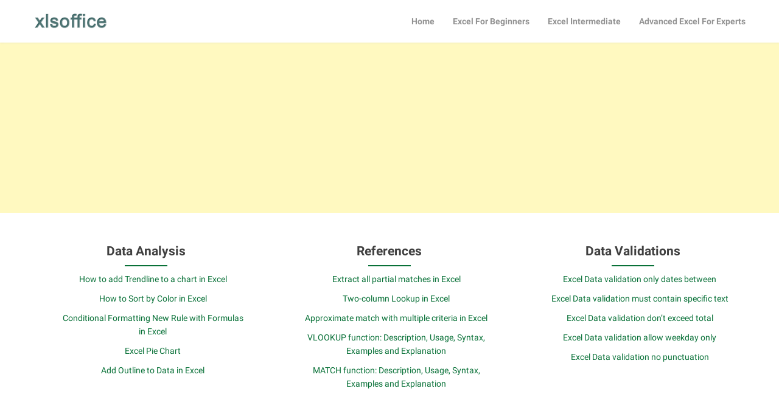

--- FILE ---
content_type: text/html; charset=UTF-8
request_url: https://www.xlsoffice.com/data-analysis/how-to-calculate-correlation-coefficient-correlation-in-excel/
body_size: 13729
content:
<!DOCTYPE html>
<html lang="en-US">
<head>
  <meta name="msvalidate.01" content="133FF164D3C4B5FC6E2D91D9AB76512F" />
	<meta charset="UTF-8">
  <meta name="viewport" content="width=device-width, initial-scale=1">
  <link rel="profile" href="http://gmpg.org/xfn/11">
  <link rel="pingback" href="https://www.xlsoffice.com/xmlrpc.php">
  <meta name='robots' content='index, follow, max-image-preview:large, max-snippet:-1, max-video-preview:-1' />

	<!-- This site is optimized with the Yoast SEO plugin v21.0 - https://yoast.com/wordpress/plugins/seo/ -->
	<title>How to calculate correlation coefficient Correlation in Excel January 21, 2026 - Excel Office</title>
	<meta name="description" content="Find out how to calculate correlation coefficient between two data arrays in Microsoft Excel through the CORREL function. The correlation coefficient (a" />
	<link rel="canonical" href="https://www.xlsoffice.com/data-analysis/how-to-calculate-correlation-coefficient-correlation-in-excel/" />
	<meta property="og:locale" content="en_US" />
	<meta property="og:type" content="article" />
	<meta property="og:title" content="How to calculate correlation coefficient Correlation in Excel January 21, 2026 - Excel Office" />
	<meta property="og:description" content="Find out how to calculate correlation coefficient between two data arrays in Microsoft Excel through the CORREL function. The correlation coefficient (a" />
	<meta property="og:url" content="https://www.xlsoffice.com/data-analysis/how-to-calculate-correlation-coefficient-correlation-in-excel/" />
	<meta property="og:site_name" content="Free Excel Tutorials" />
	<meta property="article:published_time" content="2023-08-29T08:54:55+00:00" />
	<meta property="og:image" content="https://www.xlsoffice.com/wp-content/uploads/2019/01/financial-analysis-as-concept-.jpg" />
	<meta property="og:image:width" content="1300" />
	<meta property="og:image:height" content="1112" />
	<meta property="og:image:type" content="image/jpeg" />
	<meta name="author" content="exceloffice" />
	<meta name="twitter:card" content="summary_large_image" />
	<meta name="twitter:label1" content="Written by" />
	<meta name="twitter:data1" content="" />
	<meta name="twitter:label2" content="Est. reading time" />
	<meta name="twitter:data2" content="1 minute" />
	<script type="application/ld+json" class="yoast-schema-graph">{"@context":"https://schema.org","@graph":[{"@type":"Article","@id":"https://www.xlsoffice.com/data-analysis/how-to-calculate-correlation-coefficient-correlation-in-excel/#article","isPartOf":{"@id":"https://www.xlsoffice.com/data-analysis/how-to-calculate-correlation-coefficient-correlation-in-excel/"},"author":{"name":"exceloffice","@id":"https://www.xlsoffice.com/#/schema/person/d37e3b11f250c0f321577664716ed0b1"},"headline":"How to calculate correlation coefficient Correlation in Excel","datePublished":"2023-08-29T08:54:55+00:00","dateModified":"2023-08-29T08:54:55+00:00","mainEntityOfPage":{"@id":"https://www.xlsoffice.com/data-analysis/how-to-calculate-correlation-coefficient-correlation-in-excel/"},"wordCount":234,"commentCount":0,"publisher":{"@id":"https://www.xlsoffice.com/#organization"},"image":{"@id":"https://www.xlsoffice.com/data-analysis/how-to-calculate-correlation-coefficient-correlation-in-excel/#primaryimage"},"thumbnailUrl":"https://www.xlsoffice.com/wp-content/uploads/2019/01/financial-analysis-as-concept-.jpg","keywords":["Analysis ToolPak"],"articleSection":["Data Analysis"],"inLanguage":"en-US","potentialAction":[{"@type":"CommentAction","name":"Comment","target":["https://www.xlsoffice.com/data-analysis/how-to-calculate-correlation-coefficient-correlation-in-excel/#respond"]}]},{"@type":"WebPage","@id":"https://www.xlsoffice.com/data-analysis/how-to-calculate-correlation-coefficient-correlation-in-excel/","url":"https://www.xlsoffice.com/data-analysis/how-to-calculate-correlation-coefficient-correlation-in-excel/","name":"How to calculate correlation coefficient Correlation in Excel January 21, 2026 - Excel Office","isPartOf":{"@id":"https://www.xlsoffice.com/#website"},"primaryImageOfPage":{"@id":"https://www.xlsoffice.com/data-analysis/how-to-calculate-correlation-coefficient-correlation-in-excel/#primaryimage"},"image":{"@id":"https://www.xlsoffice.com/data-analysis/how-to-calculate-correlation-coefficient-correlation-in-excel/#primaryimage"},"thumbnailUrl":"https://www.xlsoffice.com/wp-content/uploads/2019/01/financial-analysis-as-concept-.jpg","datePublished":"2023-08-29T08:54:55+00:00","dateModified":"2023-08-29T08:54:55+00:00","description":"Find out how to calculate correlation coefficient between two data arrays in Microsoft Excel through the CORREL function. The correlation coefficient (a","breadcrumb":{"@id":"https://www.xlsoffice.com/data-analysis/how-to-calculate-correlation-coefficient-correlation-in-excel/#breadcrumb"},"inLanguage":"en-US","potentialAction":[{"@type":"ReadAction","target":["https://www.xlsoffice.com/data-analysis/how-to-calculate-correlation-coefficient-correlation-in-excel/"]}]},{"@type":"ImageObject","inLanguage":"en-US","@id":"https://www.xlsoffice.com/data-analysis/how-to-calculate-correlation-coefficient-correlation-in-excel/#primaryimage","url":"https://www.xlsoffice.com/wp-content/uploads/2019/01/financial-analysis-as-concept-.jpg","contentUrl":"https://www.xlsoffice.com/wp-content/uploads/2019/01/financial-analysis-as-concept-.jpg","width":1300,"height":1112,"caption":"Photo credit: bohatala"},{"@type":"BreadcrumbList","@id":"https://www.xlsoffice.com/data-analysis/how-to-calculate-correlation-coefficient-correlation-in-excel/#breadcrumb","itemListElement":[{"@type":"ListItem","position":1,"name":"Excel Office","item":"https://www.xlsoffice.com/"},{"@type":"ListItem","position":2,"name":"Data Analysis","item":"https://www.xlsoffice.com/category/data-analysis/"},{"@type":"ListItem","position":3,"name":"How to calculate correlation coefficient Correlation in Excel"}]},{"@type":"WebSite","@id":"https://www.xlsoffice.com/#website","url":"https://www.xlsoffice.com/","name":"Free Excel Tutorials","description":"","publisher":{"@id":"https://www.xlsoffice.com/#organization"},"potentialAction":[{"@type":"SearchAction","target":{"@type":"EntryPoint","urlTemplate":"https://www.xlsoffice.com/?s={search_term_string}"},"query-input":"required name=search_term_string"}],"inLanguage":"en-US"},{"@type":"Organization","@id":"https://www.xlsoffice.com/#organization","name":"Excel Office","url":"https://www.xlsoffice.com/","logo":{"@type":"ImageObject","inLanguage":"en-US","@id":"https://www.xlsoffice.com/#/schema/logo/image/","url":"https://www.xlsoffice.com/wp-content/uploads/2019/03/xlsoffice-front.png","contentUrl":"https://www.xlsoffice.com/wp-content/uploads/2019/03/xlsoffice-front.png","width":324,"height":69,"caption":"Excel Office"},"image":{"@id":"https://www.xlsoffice.com/#/schema/logo/image/"}},{"@type":"Person","@id":"https://www.xlsoffice.com/#/schema/person/d37e3b11f250c0f321577664716ed0b1","name":"exceloffice","image":{"@type":"ImageObject","inLanguage":"en-US","@id":"https://www.xlsoffice.com/#/schema/person/image/","url":"https://secure.gravatar.com/avatar/3a325a205f550ec81dc28686baa3d028?s=96&d=mm&r=g","contentUrl":"https://secure.gravatar.com/avatar/3a325a205f550ec81dc28686baa3d028?s=96&d=mm&r=g","caption":"exceloffice"}}]}</script>
	<!-- / Yoast SEO plugin. -->


<link rel='dns-prefetch' href='//fonts.googleapis.com' />
<link rel="alternate" type="application/rss+xml" title="Free Excel Tutorials &raquo; Feed" href="https://www.xlsoffice.com/feed/" />
<link rel="alternate" type="application/rss+xml" title="Free Excel Tutorials &raquo; Comments Feed" href="https://www.xlsoffice.com/comments/feed/" />
<link rel="alternate" type="application/rss+xml" title="Free Excel Tutorials &raquo; How to calculate correlation coefficient Correlation in Excel Comments Feed" href="https://www.xlsoffice.com/data-analysis/how-to-calculate-correlation-coefficient-correlation-in-excel/feed/" />
		<!-- This site uses the Google Analytics by MonsterInsights plugin v9.0.0 - Using Analytics tracking - https://www.monsterinsights.com/ -->
							<script src="//www.googletagmanager.com/gtag/js?id=G-KTQHYXTFP5"  data-cfasync="false" data-wpfc-render="false" type="text/javascript" async></script>
			<script data-cfasync="false" data-wpfc-render="false" type="text/javascript">
				var mi_version = '9.0.0';
				var mi_track_user = true;
				var mi_no_track_reason = '';
								var MonsterInsightsDefaultLocations = {"page_location":"https:\/\/www.xlsoffice.com\/data-analysis\/how-to-calculate-correlation-coefficient-correlation-in-excel\/"};
				if ( typeof MonsterInsightsPrivacyGuardFilter === 'function' ) {
					var MonsterInsightsLocations = (typeof MonsterInsightsExcludeQuery === 'object') ? MonsterInsightsPrivacyGuardFilter( MonsterInsightsExcludeQuery ) : MonsterInsightsPrivacyGuardFilter( MonsterInsightsDefaultLocations );
				} else {
					var MonsterInsightsLocations = (typeof MonsterInsightsExcludeQuery === 'object') ? MonsterInsightsExcludeQuery : MonsterInsightsDefaultLocations;
				}

								var disableStrs = [
										'ga-disable-G-KTQHYXTFP5',
									];

				/* Function to detect opted out users */
				function __gtagTrackerIsOptedOut() {
					for (var index = 0; index < disableStrs.length; index++) {
						if (document.cookie.indexOf(disableStrs[index] + '=true') > -1) {
							return true;
						}
					}

					return false;
				}

				/* Disable tracking if the opt-out cookie exists. */
				if (__gtagTrackerIsOptedOut()) {
					for (var index = 0; index < disableStrs.length; index++) {
						window[disableStrs[index]] = true;
					}
				}

				/* Opt-out function */
				function __gtagTrackerOptout() {
					for (var index = 0; index < disableStrs.length; index++) {
						document.cookie = disableStrs[index] + '=true; expires=Thu, 31 Dec 2099 23:59:59 UTC; path=/';
						window[disableStrs[index]] = true;
					}
				}

				if ('undefined' === typeof gaOptout) {
					function gaOptout() {
						__gtagTrackerOptout();
					}
				}
								window.dataLayer = window.dataLayer || [];

				window.MonsterInsightsDualTracker = {
					helpers: {},
					trackers: {},
				};
				if (mi_track_user) {
					function __gtagDataLayer() {
						dataLayer.push(arguments);
					}

					function __gtagTracker(type, name, parameters) {
						if (!parameters) {
							parameters = {};
						}

						if (parameters.send_to) {
							__gtagDataLayer.apply(null, arguments);
							return;
						}

						if (type === 'event') {
														parameters.send_to = monsterinsights_frontend.v4_id;
							var hookName = name;
							if (typeof parameters['event_category'] !== 'undefined') {
								hookName = parameters['event_category'] + ':' + name;
							}

							if (typeof MonsterInsightsDualTracker.trackers[hookName] !== 'undefined') {
								MonsterInsightsDualTracker.trackers[hookName](parameters);
							} else {
								__gtagDataLayer('event', name, parameters);
							}
							
						} else {
							__gtagDataLayer.apply(null, arguments);
						}
					}

					__gtagTracker('js', new Date());
					__gtagTracker('set', {
						'developer_id.dZGIzZG': true,
											});
					if ( MonsterInsightsLocations.page_location ) {
						__gtagTracker('set', MonsterInsightsLocations);
					}
										__gtagTracker('config', 'G-KTQHYXTFP5', {"forceSSL":"true"} );
															window.gtag = __gtagTracker;										(function () {
						/* https://developers.google.com/analytics/devguides/collection/analyticsjs/ */
						/* ga and __gaTracker compatibility shim. */
						var noopfn = function () {
							return null;
						};
						var newtracker = function () {
							return new Tracker();
						};
						var Tracker = function () {
							return null;
						};
						var p = Tracker.prototype;
						p.get = noopfn;
						p.set = noopfn;
						p.send = function () {
							var args = Array.prototype.slice.call(arguments);
							args.unshift('send');
							__gaTracker.apply(null, args);
						};
						var __gaTracker = function () {
							var len = arguments.length;
							if (len === 0) {
								return;
							}
							var f = arguments[len - 1];
							if (typeof f !== 'object' || f === null || typeof f.hitCallback !== 'function') {
								if ('send' === arguments[0]) {
									var hitConverted, hitObject = false, action;
									if ('event' === arguments[1]) {
										if ('undefined' !== typeof arguments[3]) {
											hitObject = {
												'eventAction': arguments[3],
												'eventCategory': arguments[2],
												'eventLabel': arguments[4],
												'value': arguments[5] ? arguments[5] : 1,
											}
										}
									}
									if ('pageview' === arguments[1]) {
										if ('undefined' !== typeof arguments[2]) {
											hitObject = {
												'eventAction': 'page_view',
												'page_path': arguments[2],
											}
										}
									}
									if (typeof arguments[2] === 'object') {
										hitObject = arguments[2];
									}
									if (typeof arguments[5] === 'object') {
										Object.assign(hitObject, arguments[5]);
									}
									if ('undefined' !== typeof arguments[1].hitType) {
										hitObject = arguments[1];
										if ('pageview' === hitObject.hitType) {
											hitObject.eventAction = 'page_view';
										}
									}
									if (hitObject) {
										action = 'timing' === arguments[1].hitType ? 'timing_complete' : hitObject.eventAction;
										hitConverted = mapArgs(hitObject);
										__gtagTracker('event', action, hitConverted);
									}
								}
								return;
							}

							function mapArgs(args) {
								var arg, hit = {};
								var gaMap = {
									'eventCategory': 'event_category',
									'eventAction': 'event_action',
									'eventLabel': 'event_label',
									'eventValue': 'event_value',
									'nonInteraction': 'non_interaction',
									'timingCategory': 'event_category',
									'timingVar': 'name',
									'timingValue': 'value',
									'timingLabel': 'event_label',
									'page': 'page_path',
									'location': 'page_location',
									'title': 'page_title',
									'referrer' : 'page_referrer',
								};
								for (arg in args) {
																		if (!(!args.hasOwnProperty(arg) || !gaMap.hasOwnProperty(arg))) {
										hit[gaMap[arg]] = args[arg];
									} else {
										hit[arg] = args[arg];
									}
								}
								return hit;
							}

							try {
								f.hitCallback();
							} catch (ex) {
							}
						};
						__gaTracker.create = newtracker;
						__gaTracker.getByName = newtracker;
						__gaTracker.getAll = function () {
							return [];
						};
						__gaTracker.remove = noopfn;
						__gaTracker.loaded = true;
						window['__gaTracker'] = __gaTracker;
					})();
									} else {
										console.log("");
					(function () {
						function __gtagTracker() {
							return null;
						}

						window['__gtagTracker'] = __gtagTracker;
						window['gtag'] = __gtagTracker;
					})();
									}
			</script>
				<!-- / Google Analytics by MonsterInsights -->
		<style id='global-styles-inline-css' type='text/css'>
body{--wp--preset--color--black: #000000;--wp--preset--color--cyan-bluish-gray: #abb8c3;--wp--preset--color--white: #ffffff;--wp--preset--color--pale-pink: #f78da7;--wp--preset--color--vivid-red: #cf2e2e;--wp--preset--color--luminous-vivid-orange: #ff6900;--wp--preset--color--luminous-vivid-amber: #fcb900;--wp--preset--color--light-green-cyan: #7bdcb5;--wp--preset--color--vivid-green-cyan: #00d084;--wp--preset--color--pale-cyan-blue: #8ed1fc;--wp--preset--color--vivid-cyan-blue: #0693e3;--wp--preset--color--vivid-purple: #9b51e0;--wp--preset--gradient--vivid-cyan-blue-to-vivid-purple: linear-gradient(135deg,rgba(6,147,227,1) 0%,rgb(155,81,224) 100%);--wp--preset--gradient--light-green-cyan-to-vivid-green-cyan: linear-gradient(135deg,rgb(122,220,180) 0%,rgb(0,208,130) 100%);--wp--preset--gradient--luminous-vivid-amber-to-luminous-vivid-orange: linear-gradient(135deg,rgba(252,185,0,1) 0%,rgba(255,105,0,1) 100%);--wp--preset--gradient--luminous-vivid-orange-to-vivid-red: linear-gradient(135deg,rgba(255,105,0,1) 0%,rgb(207,46,46) 100%);--wp--preset--gradient--very-light-gray-to-cyan-bluish-gray: linear-gradient(135deg,rgb(238,238,238) 0%,rgb(169,184,195) 100%);--wp--preset--gradient--cool-to-warm-spectrum: linear-gradient(135deg,rgb(74,234,220) 0%,rgb(151,120,209) 20%,rgb(207,42,186) 40%,rgb(238,44,130) 60%,rgb(251,105,98) 80%,rgb(254,248,76) 100%);--wp--preset--gradient--blush-light-purple: linear-gradient(135deg,rgb(255,206,236) 0%,rgb(152,150,240) 100%);--wp--preset--gradient--blush-bordeaux: linear-gradient(135deg,rgb(254,205,165) 0%,rgb(254,45,45) 50%,rgb(107,0,62) 100%);--wp--preset--gradient--luminous-dusk: linear-gradient(135deg,rgb(255,203,112) 0%,rgb(199,81,192) 50%,rgb(65,88,208) 100%);--wp--preset--gradient--pale-ocean: linear-gradient(135deg,rgb(255,245,203) 0%,rgb(182,227,212) 50%,rgb(51,167,181) 100%);--wp--preset--gradient--electric-grass: linear-gradient(135deg,rgb(202,248,128) 0%,rgb(113,206,126) 100%);--wp--preset--gradient--midnight: linear-gradient(135deg,rgb(2,3,129) 0%,rgb(40,116,252) 100%);--wp--preset--duotone--dark-grayscale: url('#wp-duotone-dark-grayscale');--wp--preset--duotone--grayscale: url('#wp-duotone-grayscale');--wp--preset--duotone--purple-yellow: url('#wp-duotone-purple-yellow');--wp--preset--duotone--blue-red: url('#wp-duotone-blue-red');--wp--preset--duotone--midnight: url('#wp-duotone-midnight');--wp--preset--duotone--magenta-yellow: url('#wp-duotone-magenta-yellow');--wp--preset--duotone--purple-green: url('#wp-duotone-purple-green');--wp--preset--duotone--blue-orange: url('#wp-duotone-blue-orange');--wp--preset--font-size--small: 13px;--wp--preset--font-size--medium: 20px;--wp--preset--font-size--large: 36px;--wp--preset--font-size--x-large: 42px;--wp--preset--spacing--20: 0.44rem;--wp--preset--spacing--30: 0.67rem;--wp--preset--spacing--40: 1rem;--wp--preset--spacing--50: 1.5rem;--wp--preset--spacing--60: 2.25rem;--wp--preset--spacing--70: 3.38rem;--wp--preset--spacing--80: 5.06rem;}:where(.is-layout-flex){gap: 0.5em;}body .is-layout-flow > .alignleft{float: left;margin-inline-start: 0;margin-inline-end: 2em;}body .is-layout-flow > .alignright{float: right;margin-inline-start: 2em;margin-inline-end: 0;}body .is-layout-flow > .aligncenter{margin-left: auto !important;margin-right: auto !important;}body .is-layout-constrained > .alignleft{float: left;margin-inline-start: 0;margin-inline-end: 2em;}body .is-layout-constrained > .alignright{float: right;margin-inline-start: 2em;margin-inline-end: 0;}body .is-layout-constrained > .aligncenter{margin-left: auto !important;margin-right: auto !important;}body .is-layout-constrained > :where(:not(.alignleft):not(.alignright):not(.alignfull)){max-width: var(--wp--style--global--content-size);margin-left: auto !important;margin-right: auto !important;}body .is-layout-constrained > .alignwide{max-width: var(--wp--style--global--wide-size);}body .is-layout-flex{display: flex;}body .is-layout-flex{flex-wrap: wrap;align-items: center;}body .is-layout-flex > *{margin: 0;}:where(.wp-block-columns.is-layout-flex){gap: 2em;}.has-black-color{color: var(--wp--preset--color--black) !important;}.has-cyan-bluish-gray-color{color: var(--wp--preset--color--cyan-bluish-gray) !important;}.has-white-color{color: var(--wp--preset--color--white) !important;}.has-pale-pink-color{color: var(--wp--preset--color--pale-pink) !important;}.has-vivid-red-color{color: var(--wp--preset--color--vivid-red) !important;}.has-luminous-vivid-orange-color{color: var(--wp--preset--color--luminous-vivid-orange) !important;}.has-luminous-vivid-amber-color{color: var(--wp--preset--color--luminous-vivid-amber) !important;}.has-light-green-cyan-color{color: var(--wp--preset--color--light-green-cyan) !important;}.has-vivid-green-cyan-color{color: var(--wp--preset--color--vivid-green-cyan) !important;}.has-pale-cyan-blue-color{color: var(--wp--preset--color--pale-cyan-blue) !important;}.has-vivid-cyan-blue-color{color: var(--wp--preset--color--vivid-cyan-blue) !important;}.has-vivid-purple-color{color: var(--wp--preset--color--vivid-purple) !important;}.has-black-background-color{background-color: var(--wp--preset--color--black) !important;}.has-cyan-bluish-gray-background-color{background-color: var(--wp--preset--color--cyan-bluish-gray) !important;}.has-white-background-color{background-color: var(--wp--preset--color--white) !important;}.has-pale-pink-background-color{background-color: var(--wp--preset--color--pale-pink) !important;}.has-vivid-red-background-color{background-color: var(--wp--preset--color--vivid-red) !important;}.has-luminous-vivid-orange-background-color{background-color: var(--wp--preset--color--luminous-vivid-orange) !important;}.has-luminous-vivid-amber-background-color{background-color: var(--wp--preset--color--luminous-vivid-amber) !important;}.has-light-green-cyan-background-color{background-color: var(--wp--preset--color--light-green-cyan) !important;}.has-vivid-green-cyan-background-color{background-color: var(--wp--preset--color--vivid-green-cyan) !important;}.has-pale-cyan-blue-background-color{background-color: var(--wp--preset--color--pale-cyan-blue) !important;}.has-vivid-cyan-blue-background-color{background-color: var(--wp--preset--color--vivid-cyan-blue) !important;}.has-vivid-purple-background-color{background-color: var(--wp--preset--color--vivid-purple) !important;}.has-black-border-color{border-color: var(--wp--preset--color--black) !important;}.has-cyan-bluish-gray-border-color{border-color: var(--wp--preset--color--cyan-bluish-gray) !important;}.has-white-border-color{border-color: var(--wp--preset--color--white) !important;}.has-pale-pink-border-color{border-color: var(--wp--preset--color--pale-pink) !important;}.has-vivid-red-border-color{border-color: var(--wp--preset--color--vivid-red) !important;}.has-luminous-vivid-orange-border-color{border-color: var(--wp--preset--color--luminous-vivid-orange) !important;}.has-luminous-vivid-amber-border-color{border-color: var(--wp--preset--color--luminous-vivid-amber) !important;}.has-light-green-cyan-border-color{border-color: var(--wp--preset--color--light-green-cyan) !important;}.has-vivid-green-cyan-border-color{border-color: var(--wp--preset--color--vivid-green-cyan) !important;}.has-pale-cyan-blue-border-color{border-color: var(--wp--preset--color--pale-cyan-blue) !important;}.has-vivid-cyan-blue-border-color{border-color: var(--wp--preset--color--vivid-cyan-blue) !important;}.has-vivid-purple-border-color{border-color: var(--wp--preset--color--vivid-purple) !important;}.has-vivid-cyan-blue-to-vivid-purple-gradient-background{background: var(--wp--preset--gradient--vivid-cyan-blue-to-vivid-purple) !important;}.has-light-green-cyan-to-vivid-green-cyan-gradient-background{background: var(--wp--preset--gradient--light-green-cyan-to-vivid-green-cyan) !important;}.has-luminous-vivid-amber-to-luminous-vivid-orange-gradient-background{background: var(--wp--preset--gradient--luminous-vivid-amber-to-luminous-vivid-orange) !important;}.has-luminous-vivid-orange-to-vivid-red-gradient-background{background: var(--wp--preset--gradient--luminous-vivid-orange-to-vivid-red) !important;}.has-very-light-gray-to-cyan-bluish-gray-gradient-background{background: var(--wp--preset--gradient--very-light-gray-to-cyan-bluish-gray) !important;}.has-cool-to-warm-spectrum-gradient-background{background: var(--wp--preset--gradient--cool-to-warm-spectrum) !important;}.has-blush-light-purple-gradient-background{background: var(--wp--preset--gradient--blush-light-purple) !important;}.has-blush-bordeaux-gradient-background{background: var(--wp--preset--gradient--blush-bordeaux) !important;}.has-luminous-dusk-gradient-background{background: var(--wp--preset--gradient--luminous-dusk) !important;}.has-pale-ocean-gradient-background{background: var(--wp--preset--gradient--pale-ocean) !important;}.has-electric-grass-gradient-background{background: var(--wp--preset--gradient--electric-grass) !important;}.has-midnight-gradient-background{background: var(--wp--preset--gradient--midnight) !important;}.has-small-font-size{font-size: var(--wp--preset--font-size--small) !important;}.has-medium-font-size{font-size: var(--wp--preset--font-size--medium) !important;}.has-large-font-size{font-size: var(--wp--preset--font-size--large) !important;}.has-x-large-font-size{font-size: var(--wp--preset--font-size--x-large) !important;}
.wp-block-navigation a:where(:not(.wp-element-button)){color: inherit;}
:where(.wp-block-columns.is-layout-flex){gap: 2em;}
.wp-block-pullquote{font-size: 1.5em;line-height: 1.6;}
</style>
<link rel='stylesheet' id='wpo_min-header-0-css' href='https://www.xlsoffice.com/wp-content/cache/wpo-minify/1721368795/assets/wpo-minify-header-208035bf.min.css' type='text/css' media='all' />
<script type='text/javascript' src='https://www.xlsoffice.com/wp-content/cache/wpo-minify/1721368795/assets/wpo-minify-header-673125a1.min.js' id='wpo_min-header-0-js'></script>
<link rel="https://api.w.org/" href="https://www.xlsoffice.com/wp-json/" /><link rel="alternate" type="application/json" href="https://www.xlsoffice.com/wp-json/wp/v2/posts/679" /><link rel="EditURI" type="application/rsd+xml" title="RSD" href="https://www.xlsoffice.com/xmlrpc.php?rsd" />
<link rel="wlwmanifest" type="application/wlwmanifest+xml" href="https://www.xlsoffice.com/wp-includes/wlwmanifest.xml" />
<meta name="generator" content="WordPress 6.1.9" />
<link rel='shortlink' href='https://www.xlsoffice.com/?p=679' />
<link rel="alternate" type="application/json+oembed" href="https://www.xlsoffice.com/wp-json/oembed/1.0/embed?url=https%3A%2F%2Fwww.xlsoffice.com%2Fdata-analysis%2Fhow-to-calculate-correlation-coefficient-correlation-in-excel%2F" />
<link rel="alternate" type="text/xml+oembed" href="https://www.xlsoffice.com/wp-json/oembed/1.0/embed?url=https%3A%2F%2Fwww.xlsoffice.com%2Fdata-analysis%2Fhow-to-calculate-correlation-coefficient-correlation-in-excel%2F&#038;format=xml" />
      <style>
      img.wp-post-image{ display: none !important; }
      </style>
      <style> .entry-footer .byline{ display:none !important; } </style><style> .entry-meta .byline{ display:none !important; } </style><style> .entry-footer .posted-on{ display:none !important; } </style><style> .entry-meta .entry-date{ display:none !important; } </style><style> .entry-meta .date{ display:none !important; } </style><style> .entry-footer .cat-links{ display:none !important; } </style><style> .entry-meta .cat-links{ display:none !important; } </style><style> .entry-meta .categories-links{ display:none !important; } </style><style> .entry-footer .comments-link{ display:none !important; } </style><style> .entry-meta .comments-link{ display:none !important; } </style><style> .entry-footer .edit-link{ display:none !important; } </style><style> .entry-meta .edit-link{ display:none !important; } </style><style>/* CSS added by WP Meta and Date Remover*/.entry-meta {display:none !important;}
	.home .entry-meta { display: none; }
	.entry-footer {display:none !important;}
	.home .entry-footer { display: none; }</style>        <style type="text/css">
        div#header-image { padding-top: px; }
        div#header-image { padding-bottom: px; }
        .site-footer .widget-title:after { background: ; }
        h1.entry-title:after { background: ; }
        #secondary h2:after { background: ; }
        .top-widget h3:after {background: ; }
        #header-image .site-title { color: ; }
        #header-image .site-description{ color: ; }
        .site-description:before { background: ; }
        div#header-image { background: ; }
        ul.sub-menu.dropdown.childopen, .main-navigation ul li a:hover, .top-bar, .top-bar ul, button.menu-toggle.navicon, button.menu-toggle:hover, .main-navigation .sub-menu li { background: ; background-color: ; }
        .navicon:focus .fa-bars, .navicon:active .fa-bars, .navicon .fa-bars, .site-header .main-navigation ul li a, .site-header .main-navigation ul li a:visited, .site-header .main-navigation ul li a:focus, .site-header .main-navigation ul li a:active, .site-header .main-navigation ul li a:hover, .site-header .main-navigation ul li a:visited, .site-header .main-navigation ul li a:focus, .site-header .main-navigation ul li a:active, .main-navigation ul li ul.childopen li:hover a, .top-bar-menu .navicon span, .main-navigation ul li ul.childopen li .active a { color:  !important; }
        .top-bar-title .site-title a { color: ; }
        .blog .hentry { background-color: ; }
        .blog h2.entry-title a { color: ; }
        .blog time.entry-date.published, .entry-meta, .entry-meta span, .entry-meta .grey-text { color: ; }
        .blog .entry-content label, .blog .entry-content, .blog .entry-content li, .blog .entry-content p, .blog .entry-content ol li, .blog .entry-content ul li { color: ; }
        #content .sticky:before { background: ; }
        .blog .entry-content a, .blog .entry-content a:link, .blog .entry-content a:visited { color: ; }
        .blog .entry-content form.post-password-form input[type="submit"], .blog .entry-content a.more-link.more-link-activated, .blog .entry-content a.more-link.more-link-activated:hover, .blog .entry-content a.more-link.more-link-activated:focus, .blog .entry-content a.more-link.more-link-activated:active, .blog .entry-content a.more-link.more-link-activated:visited { border-color: ; }
        .blog .entry-content form.post-password-form input[type="submit"],.blog .entry-content a.more-link.more-link-activated, .blog .entry-content a.more-link.more-link-activated:hover, .blog .entry-content a.more-link.more-link-activated:focus, .blog .entry-content a.more-link.more-link-activated:active, .blog .entry-content a.more-link.more-link-activated:visited { color: ; }
        .blog .pagination a:hover, .blog .pagination button:hover, .blog .paging-navigation ul, .blog .pagination ul, .blog .pagination .current { background: ; }
        .blog .paging-navigation li a:hover, .blog .pagination li a:hover, .blog .paging-navigation li span.page-numbers, .blog .pagination li span.page-numbers, .paging-navigation li a, .pagination li a { color: ; }
        .single-post .hentry, .single-post .comments-area, .single-post .read-comments, .single-post .write-comments, .single-post .single-post-content, .single-post .site-main .posts-navigation, .page .hentry, .page .comments-area, .page .read-comments, .page .write-comments, .page .page-content, .page .site-main .posts-navigation, .page .site-main .post-navigation, .single-post .site-main .post-navigation, .page .comment-respond, .single-post .comment-respond { background: ; }
        .page #main th, .single-post #main th, .page #main h1, .page #main h2, .page #main h3, .page #main h4, .page #main h5, .page #main h6, .single-post #main h1, .single-post #main h2, .single-post #main h3, .single-post #main h4, .single-post #main h5, .single-post #main h6, h2.comments-title, .page .comment-list .comment-author .fn, .single-post .comment-list .comment-author .fn { color: ; }
        .single-post #main span .single-post .site-main .post-navigation .nav-indicator, .single-post #main p, .single-post #main td, .single-post #main ul,  .single-post #main li,  .single-post #main ol,  .single-post #main blockquote, .page #main span .page .site-main .post-navigation .nav-indicator, .page #main p, .page #main td, .page #main ul,  .page #main li,  .page #main ol,  .page #main blockquote, .page #main, .single-post #main, .page #main p, .single-post #main p, .single-post #main cite, .page #main cite, .page #main abbr, .single-post #main abbr, .single-post .site-main .post-navigation .nav-indicator, .page .site-main .post-navigation .nav-indicator, .page #main label, .single-post #main label { color: ; }
        .page #main time, .single-post #main time, .page time.entry-date.published, .single-post time.entry-date.published, .single-post .entry-meta, .single-post .entry-meta span { color: ; }
        .page #main a, .single-post #main a { color: ; }
        .page .comment-list .comment-body, .single-post .comment-list .comment-body, .page .comment-form textarea, .single-post .comment-form textarea { border-color: ; }
        .single-post .form-submit input#submit, .single-post #main .comment-reply-form input#submit, .page #main .form-submit input#submit, .page #main .comment-reply-form input#submit, .single-post #main .comment-reply-form input#submit { border-color: ; }
        .single-post .form-submit input#submit, .single-post #main .comment-reply-form input#submit, .page #main .form-submit input#submit, .page #main .comment-reply-form input#submit, .single-post #main .comment-reply-form input#submit{ color: ; }
        .page blockquote, .single-post blockquote{ border-color: ; }
        #secondary .widget{ background: ; }
        #secondary .widget th, #secondary .widget-title, #secondary h1, #secondary h2, #secondary h3, #secondary h4, #secondary h5, #secondary h6 { color: ; }
        #secondary .widget cite, #secondary .widget, #secondary .widget p, #secondary .widget li, #secondary .widget td, #secondary .widget abbr{ color: ; }
        #secondary .widget a, #secondary .widget li a{ color: ; }
        #secondary input.search-submit { color: ; }
        #secondary input.search-submit { background: ; }
        #supplementary .widget, .site-footer { background: ; }
        .site-footer .widget-title, .site-footer h1, .site-footer h2, .site-footer h3, .site-footer h4, .site-footer h5, .site-footer h6 { color: ; }
        .site-footer .widget, .site-footer .widget li, .site-footer .widget p, .site-footer abbr, .site-footer cite, .site-footer table caption { color: ; }
        .site-footer .widget a, .site-footer .widget li a, .site-footer .widget ul li a { color: ; }
        .site-footer input.search-submit { background: ; }
        .site-footer input.search-submit { color: ; }
        .copyright { color: ; }
        .copyright { background: ; }
        a.topbutton, a.topbutton:visited, a.topbutton:hover, a.topbutton:focus, a.topbutton:active { background: ; }
        a.topbutton, a.topbutton:visited, a.topbutton:hover, a.topbutton:focus, a.topbutton:active { color: ; }
        #header-image .header-button-left { color: ; }
        #header-image .header-button-left { background: ; }
        #header-image .header-button-right { color: ; }
        #header-image .header-button-right { border-color: ; }
        .top-widget h3, .top-widget-inner-wrapper h3 { color: ; }
        .top-widget, .top-widget p, .top-widget-inner-wrapper p, .top-widget-inner-wrapper { color: ; }
        .top-widget a, .top-widget-inner-wrapper a { color: ; }
        .top-widget-inner-wrapper { background: ; }
        </style>
        <style type="text/css" id="custom-background-css">
body.custom-background { background-color: #ffffff; }
</style>
	<link rel="icon" href="https://www.xlsoffice.com/wp-content/uploads/2019/01/cropped-favicon-32x32-32x32.png" sizes="32x32" />
<link rel="icon" href="https://www.xlsoffice.com/wp-content/uploads/2019/01/cropped-favicon-32x32-192x192.png" sizes="192x192" />
<link rel="apple-touch-icon" href="https://www.xlsoffice.com/wp-content/uploads/2019/01/cropped-favicon-32x32-180x180.png" />
<meta name="msapplication-TileImage" content="https://www.xlsoffice.com/wp-content/uploads/2019/01/cropped-favicon-32x32-270x270.png" />
		<style type="text/css" id="wp-custom-css">
			.copyright {
    color: #f7f7f7;   
    background: #159054;
}		</style>
			<script async src="https://pagead2.googlesyndication.com/pagead/js/adsbygoogle.js?client=ca-pub-8127804037637161"
     crossorigin="anonymous"></script>
</head>

<body class="post-template-default single single-post postid-679 single-format-standard custom-background wp-custom-logo">

  
     

          <div id="page" class="site sidebar-right">

            
            <a class="skip-link screen-reader-text" href="#content">Skip to content</a>


            <div data-sticky-container>

             <header id="masthead" class="group site-header title-bar top-bar" role="banner" data-sticky data-options="marginTop:0;" style="width:100%" data-top-anchor="masthead" data-btm-anchor="colophon:bottom">

              <div class="row"> <!-- Start Foundation row -->

                <div class="top-bar-title">
                  <a href="https://www.xlsoffice.com/" class="custom-logo-link" rel="home"><img width="122" height="37" src="https://www.xlsoffice.com/wp-content/uploads/2020/07/xlsoffice-front-new-_2019_300.png" class="custom-logo" alt="Free Excel Tutorials" decoding="async" /></a>                  <div class="site-branding">

                                </div><!-- .site-branding -->

           </div>

           <div class="top-bar-right">
            
<nav id="site-navigation" class="main-navigation top-bar-right" role="navigation">
                        
        <!-- Right Nav Section -->
        <div class="top-bar-menu menu">
            
            <button class="menu-toggle navicon" aria-controls="primary-menu" aria-expanded="false">
                <i class="fa fa-bars"></i>
                <span>Menu</span>
            </button>
            
            <div class="menu-left-nav-container"><ul id="primary-menu" class="menu group"><li id="menu-item-9135" class="menu-item menu-item-type-custom menu-item-object-custom menu-item-home menu-item-9135"><a href="https://www.xlsoffice.com">Home</a></li>
<li id="menu-item-9246" class="menu-item menu-item-type-post_type menu-item-object-page menu-item-9246"><a href="https://www.xlsoffice.com/excel-for-beginners-course-outline/">Excel For Beginners</a></li>
<li id="menu-item-9247" class="menu-item menu-item-type-post_type menu-item-object-page menu-item-9247"><a href="https://www.xlsoffice.com/excel-intermediate-course-outline-with-examples/">Excel Intermediate</a></li>
<li id="menu-item-9245" class="menu-item menu-item-type-post_type menu-item-object-page menu-item-9245"><a href="https://www.xlsoffice.com/excel-advanced-level-3-course-outline/">Advanced Excel For Experts</a></li>
</ul></div> 
            
        </div> 

</nav><!-- #site-navigation -->
          </div>


        </div> <!-- End Foundation row -->

      </header>
    </div><!-- END data-sticky-container -->


    <div class="header-image-container">
      <img src="" />
    </div>
			  <!-- Ads starts here -->
<center><script async src="https://pagead2.googlesyndication.com/pagead/js/adsbygoogle.js?client=ca-pub-8127804037637161"
     crossorigin="anonymous"></script>
<!-- XLS1 -->
<ins class="adsbygoogle"
     style="display:block"
     data-ad-client="ca-pub-8127804037637161"
     data-ad-slot="5771582061"
     data-ad-format="auto"
     data-full-width-responsive="true"></ins>
<script>
     (adsbygoogle = window.adsbygoogle || []).push({});
</script></center>
<!-- Ads ends here -->
    <!--Widgets -->
        <div class="row">
      <div class="large-4 medium-4 column">

                <div class="top-widget-inner-wrapper">
          <div id="arpw-widget-9" class="top-widget arpw-widget-random"><h3 class="widget-title">Data Analysis</h3><div class="arpw-random-post "><ul class="arpw-ul"><li class="arpw-li arpw-clearfix"><a class="arpw-title" href="https://www.xlsoffice.com/data-analysis/how-to-add-trendline-to-a-chart-in-excel/" rel="bookmark">How to add Trendline to a chart in Excel</a></li><li class="arpw-li arpw-clearfix"><a class="arpw-title" href="https://www.xlsoffice.com/data-analysis/how-to-sort-by-color-in-excel/" rel="bookmark">How to Sort by Color in Excel</a></li><li class="arpw-li arpw-clearfix"><a class="arpw-title" href="https://www.xlsoffice.com/data-analysis/conditional-formatting-new-rule-with-formulas-in-excel/" rel="bookmark">Conditional Formatting New Rule with Formulas in Excel</a></li><li class="arpw-li arpw-clearfix"><a class="arpw-title" href="https://www.xlsoffice.com/data-analysis/excel-pie-chart/" rel="bookmark">Excel Pie Chart</a></li><li class="arpw-li arpw-clearfix"><a class="arpw-title" href="https://www.xlsoffice.com/data-analysis/add-outline-to-data-in-excel/" rel="bookmark">Add Outline to Data in Excel</a></li></ul></div><!-- Generated by https://wordpress.org/plugins/advanced-random-posts-widget/ --></div>        </div>
          </div>
    <div class="large-4 medium-4 column">
            <div class="top-widget-inner-wrapper">
        <div id="arpw-widget-11" class="top-widget arpw-widget-random"><h3 class="widget-title">References</h3><div class="arpw-random-post "><ul class="arpw-ul"><li class="arpw-li arpw-clearfix"><a class="arpw-title" href="https://www.xlsoffice.com/excel-functions/lookup-and-reference-functions/extract-all-partial-matches-in-excel/" rel="bookmark">Extract all partial matches in Excel</a></li><li class="arpw-li arpw-clearfix"><a class="arpw-title" href="https://www.xlsoffice.com/excel-functions/lookup-and-reference-functions/two-column-lookup-in-excel/" rel="bookmark">Two-column Lookup in Excel</a></li><li class="arpw-li arpw-clearfix"><a class="arpw-title" href="https://www.xlsoffice.com/excel-functions/lookup-and-reference-functions/approximate-match-with-multiple-criteria-in-excel/" rel="bookmark">Approximate match with multiple criteria in Excel</a></li><li class="arpw-li arpw-clearfix"><a class="arpw-title" href="https://www.xlsoffice.com/excel-functions/lookup-and-reference-functions/vlookup-function-description-usage-syntax-examples-and-explanation/" rel="bookmark">VLOOKUP function: Description, Usage, Syntax, Examples and Explanation</a></li><li class="arpw-li arpw-clearfix"><a class="arpw-title" href="https://www.xlsoffice.com/excel-functions/lookup-and-reference-functions/match-function-description-usage-syntax-examples-and-explanation/" rel="bookmark">MATCH function: Description, Usage, Syntax, Examples and Explanation</a></li></ul></div><!-- Generated by https://wordpress.org/plugins/advanced-random-posts-widget/ --></div>      </div>
      </div>
  <div class="large-4 medium-4 column">
        <div class="top-widget-inner-wrapper">
     <div id="arpw-widget-12" class="top-widget arpw-widget-random"><h3 class="widget-title">Data Validations</h3><div class="arpw-random-post "><ul class="arpw-ul"><li class="arpw-li arpw-clearfix"><a class="arpw-title" href="https://www.xlsoffice.com/data-validation/excel-data-validation-only-dates-between/" rel="bookmark">Excel Data validation only dates between</a></li><li class="arpw-li arpw-clearfix"><a class="arpw-title" href="https://www.xlsoffice.com/data-validation/excel-data-validation-must-contain-specific-text/" rel="bookmark">Excel Data validation must contain specific text</a></li><li class="arpw-li arpw-clearfix"><a class="arpw-title" href="https://www.xlsoffice.com/data-validation/excel-data-validation-dont-exceed-total/" rel="bookmark">Excel Data validation don&#8217;t exceed total</a></li><li class="arpw-li arpw-clearfix"><a class="arpw-title" href="https://www.xlsoffice.com/data-validation/excel-data-validation-allow-weekday-only/" rel="bookmark">Excel Data validation allow weekday only</a></li><li class="arpw-li arpw-clearfix"><a class="arpw-title" href="https://www.xlsoffice.com/data-validation/excel-data-validation-no-punctuation/" rel="bookmark">Excel Data validation no punctuation</a></li></ul></div><!-- Generated by https://wordpress.org/plugins/advanced-random-posts-widget/ --></div>   </div>
 </div>
</div>
<!--Widgets -->

<div id="content" class="site-content row"> <!-- Foundation row start -->

   
        
    <div id="primary" class="content-area small-12 medium-8 columns sidebar-right">
        

		<main id="main" class="site-main" role="main">

		 
    <article id="post-679" class="post-679 post type-post status-publish format-standard has-post-thumbnail hentry category-data-analysis tag-analysis-toolpak">
                <div class="index-post-thumbnail">
            <a href="https://www.xlsoffice.com/data-analysis/how-to-calculate-correlation-coefficient-correlation-in-excel/">
                <img width="800" height="684" src="https://www.xlsoffice.com/wp-content/uploads/2019/01/financial-analysis-as-concept-.jpg" class="attachment-cleanews-featured-image size-cleanews-featured-image wp-post-image" alt="" decoding="async" loading="lazy" srcset="https://www.xlsoffice.com/wp-content/uploads/2019/01/financial-analysis-as-concept-.jpg 1300w, https://www.xlsoffice.com/wp-content/uploads/2019/01/financial-analysis-as-concept--300x257.jpg 300w, https://www.xlsoffice.com/wp-content/uploads/2019/01/financial-analysis-as-concept--768x657.jpg 768w, https://www.xlsoffice.com/wp-content/uploads/2019/01/financial-analysis-as-concept--1024x876.jpg 1024w, https://www.xlsoffice.com/wp-content/uploads/2019/01/financial-analysis-as-concept--316x270.jpg 316w" sizes="(max-width: 800px) 100vw, 800px" />            </a>
        </div>
    

<div class="post-content post-thumbnail">
    <header class="entry-header">

        <h1 class="entry-title">How to calculate correlation coefficient Correlation in Excel</h1>                		<div class="entry-meta">
			<span class="posted-on"><a href="https://www.xlsoffice.com/data-analysis/how-to-calculate-correlation-coefficient-correlation-in-excel/" rel="bookmark"><time class="entry-date published updated" datetime=""></time></a></span> <span class="grey-text">by</span> 		</div><!-- .entry-meta -->
    </header>
    <div class="entry-content">
    <div class='code-block code-block-6' style='margin: 8px 0; clear: both;'>
<script async src="https://pagead2.googlesyndication.com/pagead/js/adsbygoogle.js?client=ca-pub-8127804037637161"
     crossorigin="anonymous"></script>
<!-- XLS6 -->
<ins class="adsbygoogle"
     style="display:block"
     data-ad-client="ca-pub-8127804037637161"
     data-ad-slot="2811737617"
     data-ad-format="auto"
     data-full-width-responsive="true"></ins>
<script>
     (adsbygoogle = window.adsbygoogle || []).push({});
</script></div>
<h3><strong>Find out how to calculate <em>correlation</em> coefficient between two data arrays in Microsoft <em>Excel</em> through the CORREL function.</strong></h3>
<p>The correlation coefficient (a value between -1 and +1) tells you how strongly two variables are related to each other. We can use the CORREL function or the Analysis Toolpak add-in in Excel to find the correlation coefficient between two variables.</p>
<div>
<p>&#8211; A correlation coefficient of +1 indicates a perfect positive correlation. As variable X increases, variable Y increases. As variable X decreases, variable Y decreases.</p>
<p><img decoding="async" loading="lazy" class="alignnone size-full wp-image-1388" src="http://www.xlsoffice.com/wp-content/uploads/2019/01/perfect-positive-correlation.png" alt="" width="604" height="247" srcset="https://www.xlsoffice.com/wp-content/uploads/2019/01/perfect-positive-correlation.png 604w, https://www.xlsoffice.com/wp-content/uploads/2019/01/perfect-positive-correlation-300x123.png 300w" sizes="(max-width: 604px) 100vw, 604px" /></p><div class='code-block code-block-1' style='margin: 8px 0; clear: both;'>
<script async src="https://pagead2.googlesyndication.com/pagead/js/adsbygoogle.js?client=ca-pub-8127804037637161"
     crossorigin="anonymous"></script>
<ins class="adsbygoogle"
     style="display:block"
     data-ad-format="fluid"
     data-ad-layout-key="-fb+5w+4e-db+86"
     data-ad-client="ca-pub-8127804037637161"
     data-ad-slot="9095765318"></ins>
<script>
     (adsbygoogle = window.adsbygoogle || []).push({});
</script></div>

<p>&#8211; A correlation coefficient of -1 indicates a perfect negative correlation. As variable X increases, variable Z decreases. As variable X decreases, variable Z increases.</p>
<p><img decoding="async" loading="lazy" class="alignnone size-full wp-image-1389" src="http://www.xlsoffice.com/wp-content/uploads/2019/01/perfect-negative-correlation.png" alt="" width="604" height="327" srcset="https://www.xlsoffice.com/wp-content/uploads/2019/01/perfect-negative-correlation.png 604w, https://www.xlsoffice.com/wp-content/uploads/2019/01/perfect-negative-correlation-300x162.png 300w, https://www.xlsoffice.com/wp-content/uploads/2019/01/perfect-negative-correlation-499x270.png 499w" sizes="(max-width: 604px) 100vw, 604px" /></p>
<p>&#8211; A correlation coefficient near 0 indicates no correlation.</p>
<p>To use the Analysis Toolpak add-in in Excel to quickly generate correlation coefficients between multiple variables, execute the following steps.</p><div class='code-block code-block-2' style='margin: 8px 0; clear: both;'>
<script async src="https://pagead2.googlesyndication.com/pagead/js/adsbygoogle.js?client=ca-pub-8127804037637161"
     crossorigin="anonymous"></script>
<!-- XLS5 -->
<ins class="adsbygoogle"
     style="display:block"
     data-ad-client="ca-pub-8127804037637161"
     data-ad-slot="7192490858"
     data-ad-format="auto"
     data-full-width-responsive="true"></ins>
<script>
     (adsbygoogle = window.adsbygoogle || []).push({});
</script></div>

<p>1. On the Data tab, in the Analysis group, click Data Analysis.</p>
<p><img decoding="async" loading="lazy" class="alignnone size-full wp-image-1390" src="http://www.xlsoffice.com/wp-content/uploads/2019/01/click-data-analysis-1.png" alt="" width="466" height="94" srcset="https://www.xlsoffice.com/wp-content/uploads/2019/01/click-data-analysis-1.png 466w, https://www.xlsoffice.com/wp-content/uploads/2019/01/click-data-analysis-1-300x61.png 300w" sizes="(max-width: 466px) 100vw, 466px" /></p>
<p>Note: can&#8217;t find the Data Analysis button? Click here to load the Analysis ToolPak add-in.</p>
<p>2. Select Correlation and click OK.</p>
<p><img decoding="async" loading="lazy" class="alignnone size-full wp-image-1391" src="http://www.xlsoffice.com/wp-content/uploads/2019/01/select-correlation.png" alt="" width="389" height="196" srcset="https://www.xlsoffice.com/wp-content/uploads/2019/01/select-correlation.png 389w, https://www.xlsoffice.com/wp-content/uploads/2019/01/select-correlation-300x151.png 300w" sizes="(max-width: 389px) 100vw, 389px" /></p><div class='code-block code-block-3' style='margin: 8px 0; clear: both;'>
<script async src="https://pagead2.googlesyndication.com/pagead/js/adsbygoogle.js?client=ca-pub-8127804037637161"
     crossorigin="anonymous"></script>
<ins class="adsbygoogle"
     style="display:block; text-align:center;"
     data-ad-layout="in-article"
     data-ad-format="fluid"
     data-ad-client="ca-pub-8127804037637161"
     data-ad-slot="6469601970"></ins>
<script>
     (adsbygoogle = window.adsbygoogle || []).push({});
</script></div>

<p>3. For example, select the range A1:C6 as the Input Range.</p>
<p><img decoding="async" loading="lazy" class="alignnone size-full wp-image-1392" src="http://www.xlsoffice.com/wp-content/uploads/2019/01/select-input-range.png" alt="" width="604" height="287" srcset="https://www.xlsoffice.com/wp-content/uploads/2019/01/select-input-range.png 604w, https://www.xlsoffice.com/wp-content/uploads/2019/01/select-input-range-300x143.png 300w, https://www.xlsoffice.com/wp-content/uploads/2019/01/select-input-range-568x270.png 568w" sizes="(max-width: 604px) 100vw, 604px" /></p>
<p>4. Check Labels in first row.</p><div class='code-block code-block-5' style='margin: 8px 0; clear: both;'>
<script async src="https://pagead2.googlesyndication.com/pagead/js/adsbygoogle.js?client=ca-pub-8127804037637161"
     crossorigin="anonymous"></script>
<ins class="adsbygoogle"
     style="display:block; text-align:center;"
     data-ad-layout="in-article"
     data-ad-format="fluid"
     data-ad-client="ca-pub-8127804037637161"
     data-ad-slot="6469601970"></ins>
<script>
     (adsbygoogle = window.adsbygoogle || []).push({});
</script></div>

<p>5. Select cell A8 as the Output Range.</p>
<p>6. Click OK.</p>
<p><img decoding="async" loading="lazy" class="alignnone size-full wp-image-1393" src="http://www.xlsoffice.com/wp-content/uploads/2019/01/select-input-range-1.png" alt="" width="604" height="287" srcset="https://www.xlsoffice.com/wp-content/uploads/2019/01/select-input-range-1.png 604w, https://www.xlsoffice.com/wp-content/uploads/2019/01/select-input-range-1-300x143.png 300w, https://www.xlsoffice.com/wp-content/uploads/2019/01/select-input-range-1-568x270.png 568w" sizes="(max-width: 604px) 100vw, 604px" /></p>
<p>Result.</p>
<p><img decoding="async" loading="lazy" class="alignnone size-full wp-image-1394" src="http://www.xlsoffice.com/wp-content/uploads/2019/01/correlation-coefficients.png" alt="" width="604" height="309" srcset="https://www.xlsoffice.com/wp-content/uploads/2019/01/correlation-coefficients.png 604w, https://www.xlsoffice.com/wp-content/uploads/2019/01/correlation-coefficients-300x153.png 300w, https://www.xlsoffice.com/wp-content/uploads/2019/01/correlation-coefficients-528x270.png 528w" sizes="(max-width: 604px) 100vw, 604px" /></p>
<p>Conclusion: variables A and C are positively correlated (0.91). Variables A and B are not correlated (0.19). Variables B and C are also not correlated (0.11) . You can verify these conclusions by looking at the graph.</p>
</div>
<!-- CONTENT END 1 -->
  </div>


</div>
</article><!-- #post-## -->    <nav class="navigation post-navigation" role="navigation">
        <p class="screen-reader-text">Post navigation</p>
        <div class="nav-links" data-equalizer>
                <div class="nav-previous" data-equalizer-watch><div class="nav-indicator">Previous Post:</div><h4><a href="https://www.xlsoffice.com/others/vlookup-without-na-error-in-excel/" rel="prev">VLOOKUP without #N/A error in Excel</a></h4></div><div class="nav-next" data-equalizer-watch><div class="nav-indicator">Next Post:</div><h4><a href="https://www.xlsoffice.com/excel-functions/text-functions/manipulating-text-strings-using-left-mid-right-len-substitute-in-excel/" rel="next">Manipulating text strings using Left, Mid, Right, Len, Substitute in Excel</a></h4></div>        </div> <!-- .nav-links -->
    </nav> <!-- .navigation -->
    

    <div class="comment-reply-form">
        	<div id="respond" class="comment-respond">
		<h3 id="reply-title" class="comment-reply-title">Leave a Reply <small><a rel="nofollow" id="cancel-comment-reply-link" href="/data-analysis/how-to-calculate-correlation-coefficient-correlation-in-excel/#respond" style="display:none;">Cancel reply</a></small></h3><form action="https://www.xlsoffice.com/wp-comments-post.php" method="post" id="commentform" class="comment-form" novalidate><p class="comment-notes"><span id="email-notes">Your email address will not be published.</span> <span class="required-field-message">Required fields are marked <span class="required">*</span></span></p><p class="comment-form-comment"><label for="comment">Comment <span class="required">*</span></label> <textarea id="comment" name="comment" cols="45" rows="8" maxlength="65525" required></textarea></p><p class="comment-form-author"><label for="author">Name <span class="required">*</span></label> <input id="author" name="author" type="text" value="" size="30" maxlength="245" autocomplete="name" required /></p>
<p class="comment-form-email"><label for="email">Email <span class="required">*</span></label> <input id="email" name="email" type="email" value="" size="30" maxlength="100" aria-describedby="email-notes" autocomplete="email" required /></p>
<p class="comment-form-url"><label for="url">Website</label> <input id="url" name="url" type="url" value="" size="30" maxlength="200" autocomplete="url" /></p>
<p class="form-submit"><input name="submit" type="submit" id="submit" class="submit" value="Post Comment" /> <input type='hidden' name='comment_post_ID' value='679' id='comment_post_ID' />
<input type='hidden' name='comment_parent' id='comment_parent' value='0' />
</p></form>	</div><!-- #respond -->
	    </div><!-- .comment-reply-form -->

		</main>
	</div>
   
        
    <aside id="secondary" class="widget-area small-12 medium-4 columns sidebar-right" role="complementary" data-equalizer-watch> <!-- Foundation .columns start -->
        <div class="secondary-container">
<div id="search-5" class="widget widget_search "><form role="search" method="get" class="search-form" action="https://www.xlsoffice.com/">
				<label>
					<span class="screen-reader-text">Search for:</span>
					<input type="search" class="search-field" placeholder="Search &hellip;" value="" name="s" />
				</label>
				<input type="submit" class="search-submit" value="Search" />
			</form></div><div id="custom_html-2" class="widget_text widget widget_custom_html "><h2 class="widget-title">Learn Basic Excel</h2><div class="textwidget custom-html-widget"><a href="https://www.xlsoffice.com/others/excel-ribbon-navigation-customizing-collapsing-and-all-you-need-to-know/">Ribbon</a><br>
<a href="https://www.xlsoffice.com/tag/workbook/">Workbook</a><br>
<a href="https://www.xlsoffice.com/tag/worksheets/">Worksheets</a><br>
<a href="https://www.xlsoffice.com/tag/format-cell/">Format Cells</a><br>
<a href="https://www.xlsoffice.com/tag/find-select/">Find &amp; Select</a><br>
<a href="https://www.xlsoffice.com/tag/sort-and-filter/">Sort &amp; Filter</a><br>
<a href="https://www.xlsoffice.com/tag/templates/">Templates</a><br>
<a href="https://www.xlsoffice.com/tag/print/">Print</a><br>
<a href="https://www.xlsoffice.com/tag/share/">Share</a><br>
<a href="https://www.xlsoffice.com/tag/protect/">Protect</a><br>
<a href="https://www.xlsoffice.com/others/230-excel-shortcut-keys/">Keyboard Shortcuts</a></div></div><div id="custom_html-4" class="widget_text widget widget_custom_html "><div class="textwidget custom-html-widget"><script async src="https://pagead2.googlesyndication.com/pagead/js/adsbygoogle.js?client=ca-pub-8127804037637161"
     crossorigin="anonymous"></script>
<ins class="adsbygoogle"
     style="display:block"
     data-ad-format="autorelaxed"
     data-ad-client="ca-pub-8127804037637161"
     data-ad-slot="2530356965"></ins>
<script>
     (adsbygoogle = window.adsbygoogle || []).push({});
</script></div></div><div id="categories-2" class="widget widget_categories "><h2 class="widget-title">Categories</h2>
			<ul>
					<li class="cat-item cat-item-223"><a href="https://www.xlsoffice.com/category/charts/">Charts</a>
</li>
	<li class="cat-item cat-item-23"><a href="https://www.xlsoffice.com/category/data-analysis/">Data Analysis</a>
</li>
	<li class="cat-item cat-item-202"><a href="https://www.xlsoffice.com/category/data-validation/">Data Validation</a>
</li>
	<li class="cat-item cat-item-2"><a href="https://www.xlsoffice.com/category/excel-functions/">Excel Functions</a>
<ul class='children'>
	<li class="cat-item cat-item-177"><a href="https://www.xlsoffice.com/category/excel-functions/cube-functions/">Cube Functions</a>
</li>
	<li class="cat-item cat-item-178"><a href="https://www.xlsoffice.com/category/excel-functions/database-functions/">Database Functions</a>
</li>
	<li class="cat-item cat-item-180"><a href="https://www.xlsoffice.com/category/excel-functions/date-and-time-functions/">Date and Time Functions</a>
</li>
	<li class="cat-item cat-item-182"><a href="https://www.xlsoffice.com/category/excel-functions/engineering-functions/">Engineering Functions</a>
</li>
	<li class="cat-item cat-item-184"><a href="https://www.xlsoffice.com/category/excel-functions/financial-functions/">Financial Functions</a>
</li>
	<li class="cat-item cat-item-186"><a href="https://www.xlsoffice.com/category/excel-functions/information-functions/">Information Functions</a>
</li>
	<li class="cat-item cat-item-188"><a href="https://www.xlsoffice.com/category/excel-functions/logical-functions/">Logical Functions</a>
</li>
	<li class="cat-item cat-item-206"><a href="https://www.xlsoffice.com/category/excel-functions/lookup-and-reference-functions/">Lookup and Reference Functions</a>
</li>
	<li class="cat-item cat-item-190"><a href="https://www.xlsoffice.com/category/excel-functions/math-and-trig-functions/">Math and Trig Functions</a>
</li>
	<li class="cat-item cat-item-192"><a href="https://www.xlsoffice.com/category/excel-functions/statistical-functions/">Statistical Functions</a>
</li>
	<li class="cat-item cat-item-179"><a href="https://www.xlsoffice.com/category/excel-functions/text-functions/">Text Functions</a>
</li>
	<li class="cat-item cat-item-195"><a href="https://www.xlsoffice.com/category/excel-functions/web-functions/">Web Functions</a>
</li>
</ul>
</li>
	<li class="cat-item cat-item-22"><a href="https://www.xlsoffice.com/category/excel-vba/">Excel VBA</a>
</li>
	<li class="cat-item cat-item-578"><a href="https://www.xlsoffice.com/category/excel-tutorial-video/">Excel Video Tutorials</a>
</li>
	<li class="cat-item cat-item-203"><a href="https://www.xlsoffice.com/category/formatting/">Formatting</a>
</li>
	<li class="cat-item cat-item-204"><a href="https://www.xlsoffice.com/category/grouping/">Grouping</a>
</li>
	<li class="cat-item cat-item-3"><a href="https://www.xlsoffice.com/category/others/">Others</a>
</li>
			</ul>

			</div></div>
</aside><!-- #secondary Foundation .columns end -->



</div><!-- #content -->

<a href="#" class="topbutton"></a><!-- Back to top button -->

<footer id="colophon" class="site-footer" role="contentinfo">

    <div class="row"><!-- Start Foundation row -->

        
<div id="supplementary">
        <div id="footer-widgets" class="footer-widgets widget-area clear" role="complementary">
            <div id="arpw-widget-10" class="widget small-6 medium-4 large-3 columns arpw-widget-random"><h2 class="widget-title">Logical Functions</h2><div class="arpw-random-post "><ul class="arpw-ul"><li class="arpw-li arpw-clearfix"><a class="arpw-title" href="https://www.xlsoffice.com/excel-functions/logical-functions/not-equal-to-operator-in-excel/" rel="bookmark">Not Equal To &#8216;&lt;&gt;&#8216; operator in Excel</a></li><li class="arpw-li arpw-clearfix"><a class="arpw-title" href="https://www.xlsoffice.com/excel-functions/logical-functions/if-with-wildcards-in-excel/" rel="bookmark">IF with wildcards in Excel</a></li><li class="arpw-li arpw-clearfix"><a class="arpw-title" href="https://www.xlsoffice.com/excel-functions/logical-functions/false-function-description-usage-syntax-examples-and-explanation/" rel="bookmark">FALSE function: Description, Usage, Syntax, Examples and Explanation</a></li><li class="arpw-li arpw-clearfix"><a class="arpw-title" href="https://www.xlsoffice.com/excel-functions/logical-functions/or-function-examples-in-excel/" rel="bookmark">OR function Examples in Excel</a></li><li class="arpw-li arpw-clearfix"><a class="arpw-title" href="https://www.xlsoffice.com/excel-functions/logical-functions/how-to-return-blank-in-place-of-div0-error-in-excel/" rel="bookmark">How to return blank in place of #DIV/0! error in Excel</a></li></ul></div><!-- Generated by https://wordpress.org/plugins/advanced-random-posts-widget/ --></div><div id="arpw-widget-15" class="widget small-6 medium-4 large-3 columns arpw-widget-random"><h2 class="widget-title">Date Time</h2><div class="arpw-random-post "><ul class="arpw-ul"><li class="arpw-li arpw-clearfix"><a class="arpw-title" href="https://www.xlsoffice.com/excel-functions/date-and-time-functions/custom-weekday-abbreviation-in-excel/" rel="bookmark">Custom weekday abbreviation in Excel</a></li><li class="arpw-li arpw-clearfix"><a class="arpw-title" href="https://www.xlsoffice.com/excel-functions/date-and-time-functions/day-function-description-usage-syntax-examples-and-explanation/" rel="bookmark">DAY function: Description, Usage, Syntax, Examples and Explanation</a></li><li class="arpw-li arpw-clearfix"><a class="arpw-title" href="https://www.xlsoffice.com/excel-functions/date-and-time-functions/get-work-hours-between-dates-custom-schedule-in-excel/" rel="bookmark">Get work hours between dates custom schedule in Excel</a></li><li class="arpw-li arpw-clearfix"><a class="arpw-title" href="https://www.xlsoffice.com/excel-functions/date-and-time-functions/get-last-working-day-in-month-in-excel/" rel="bookmark">Get last working day in month in Excel</a></li><li class="arpw-li arpw-clearfix"><a class="arpw-title" href="https://www.xlsoffice.com/excel-functions/date-and-time-functions/basic-timesheet-formula-with-breaks-in-excel/" rel="bookmark">Basic timesheet formula with breaks in Excel</a></li></ul></div><!-- Generated by https://wordpress.org/plugins/advanced-random-posts-widget/ --></div><div id="arpw-widget-16" class="widget small-6 medium-4 large-3 columns arpw-widget-random"><h2 class="widget-title">Grouping</h2><div class="arpw-random-post "><ul class="arpw-ul"><li class="arpw-li arpw-clearfix"><a class="arpw-title" href="https://www.xlsoffice.com/grouping/group-times-into-3-hour-buckets-in-excel/" rel="bookmark">Group times into 3 hour buckets in Excel</a></li><li class="arpw-li arpw-clearfix"><a class="arpw-title" href="https://www.xlsoffice.com/grouping/map-text-to-numbers-in-excel/" rel="bookmark">Map text to numbers in Excel</a></li><li class="arpw-li arpw-clearfix"><a class="arpw-title" href="https://www.xlsoffice.com/grouping/how-to-randomly-assign-data-to-groups-in-excel/" rel="bookmark">How to randomly assign data to groups in Excel</a></li><li class="arpw-li arpw-clearfix"><a class="arpw-title" href="https://www.xlsoffice.com/grouping/group-times-into-unequal-buckets-in-excel/" rel="bookmark">Group times into unequal buckets in Excel</a></li><li class="arpw-li arpw-clearfix"><a class="arpw-title" href="https://www.xlsoffice.com/grouping/if-cell-contains-one-of-many-things-in-excel/" rel="bookmark">If cell contains one of many things in Excel</a></li></ul></div><!-- Generated by https://wordpress.org/plugins/advanced-random-posts-widget/ --></div><div id="arpw-widget-18" class="widget small-6 medium-4 large-3 columns arpw-widget-random"><h2 class="widget-title">General</h2><div class="arpw-random-post "><ul class="arpw-ul"><li class="arpw-li arpw-clearfix"><a class="arpw-title" href="https://www.xlsoffice.com/others/zoom-worksheet-in-excel/" rel="bookmark">Zoom Worksheet in Excel</a></li><li class="arpw-li arpw-clearfix"><a class="arpw-title" href="https://www.xlsoffice.com/others/check-if-range-contains-a-value-not-in-another-range-in-excel/" rel="bookmark">Check if range contains a value not in another range in Excel</a></li><li class="arpw-li arpw-clearfix"><a class="arpw-title" href="https://www.xlsoffice.com/others/sum-by-group-in-excel/" rel="bookmark">Sum by group in Excel</a></li><li class="arpw-li arpw-clearfix"><a class="arpw-title" href="https://www.xlsoffice.com/others/choose-pagepaper-size-in-excel-before-printing/" rel="bookmark">How to choose page/paper size in Excel before Printing</a></li><li class="arpw-li arpw-clearfix"><a class="arpw-title" href="https://www.xlsoffice.com/others/convert-column-number-to-letter-in-excel/" rel="bookmark">Convert column number to letter in Excel</a></li></ul></div><!-- Generated by https://wordpress.org/plugins/advanced-random-posts-widget/ --></div>        </div> <!-- #footer-widgets -->
</div> <!-- #supplementary -->
    </div><!-- End Foundation row -->



    <div class="copyright small-12 columns text-center">
        &copy; 2026  <!-- Free Excel Tutorials -->  <a title="Excel At A Glance" href="https://www.xlsoffice.com/" target="_blank" style="color: white"> xlsoffice </a>. All Right Reserved. | <a href="https://www.tealsmiles.com/">Teal Smiles</a>  |  <a href="https://www.tealsmiles.com/acronyms/" >Abbreviations And Their Meaning</a><!--
        
         <a class="powered-by-link" href="http://themeastronaut.com/cleanews/">- Powered by Cleanews</a>-->
    </div>

</footer><!-- #colophon -->
</div><!-- #page -->

<script type='text/javascript' id='wpo_min-footer-0-js-extra'>
/* <![CDATA[ */
var wpdata = {"object_id":"679","site_url":"https:\/\/www.xlsoffice.com"};
/* ]]> */
</script>
<script type='text/javascript' src='https://www.xlsoffice.com/wp-content/cache/wpo-minify/1721368795/assets/wpo-minify-footer-74894ba7.min.js' id='wpo_min-footer-0-js'></script>

</body>
</html>


--- FILE ---
content_type: text/html; charset=utf-8
request_url: https://www.google.com/recaptcha/api2/aframe
body_size: 270
content:
<!DOCTYPE HTML><html><head><meta http-equiv="content-type" content="text/html; charset=UTF-8"></head><body><script nonce="Emw1qHLD5AGzOfZ8AnwFqw">/** Anti-fraud and anti-abuse applications only. See google.com/recaptcha */ try{var clients={'sodar':'https://pagead2.googlesyndication.com/pagead/sodar?'};window.addEventListener("message",function(a){try{if(a.source===window.parent){var b=JSON.parse(a.data);var c=clients[b['id']];if(c){var d=document.createElement('img');d.src=c+b['params']+'&rc='+(localStorage.getItem("rc::a")?sessionStorage.getItem("rc::b"):"");window.document.body.appendChild(d);sessionStorage.setItem("rc::e",parseInt(sessionStorage.getItem("rc::e")||0)+1);localStorage.setItem("rc::h",'1769016875134');}}}catch(b){}});window.parent.postMessage("_grecaptcha_ready", "*");}catch(b){}</script></body></html>